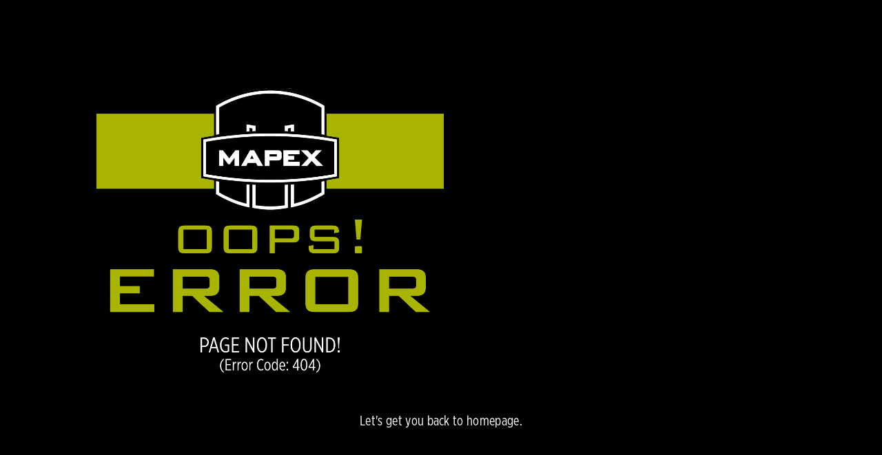

--- FILE ---
content_type: text/html; charset=utf-8
request_url: https://mapexdrums.com/us/news/jupiter-mapex-and-majestic-expand-partnership-with/href
body_size: 779
content:


    <!DOCTYPE html>
    <html lang="en">
    <head>
        <meta charset="utf-8" />
        <meta http-equiv="content-language" content="en" />
        <meta name="viewport" content="width=device-width, initial-scale=1.0, user-scalable=no, minimum-scale=1.0, maximum-scale=1.0" />
        <title>mapex</title>
        <link href="/files/atts/0P303137382917484575/layout/css/style.css" rel="stylesheet" type="text/css" />
    </head>

    <body>
        <div id="Wrap" class="page_404">
            <main id="Center">
                        <div class="imgBox"><img src="/files/Error/0M305411769551950743/Mapex_404_page.png" /></div>
                        <div class="desc">Let's get you back to <a href="https://mapexdrums.com/" title="homepage.">homepage.</a></div>
                




            </main>
        </div>
    </body>
</html>



--- FILE ---
content_type: text/css
request_url: https://mapexdrums.com/files/atts/0P303137382917484575/layout/css/style.css
body_size: 55459
content:
@charset "utf-8";
@import "fonts.css";

/* CSS Reset */
html, body, div, span, applet, object, iframe, form,
h1, h2, h3, h4, h5, h6, p, blockquote, pre, a, 
em, img, q, strong, sub, sup, figure,
dl, dt, dd, ol, ul, li { margin:0; padding:0; }
img { border:none; vertical-align:top; }
ul, ol { list-style: none; }
body { line-height:1; -webkit-text-size-adjust:none; }
table { border-collapse:collapse; }
p { line-height: 1.625em; padding:3px 0; }

select { padding:0; }
select, input { vertical-align:middle; }
input[type="button"], input[type="submit"], input[type="reset"] { padding:1px 4px; *padding:0 4px; *overflow:visible; }
input[type="text"], textarea { padding:2px; }
input[type="checkbox"], input[type="radio"] { margin:0 3px; padding:0; }
input[type="button"], input[type="submit"], input[type="reset"], select { cursor:pointer; *cursor:hand; }
input[type="text"]:disabled { background:#eee; }
input[type="button"], input[type="submit"], input[type="reset"], button {
	background-color:transparent; border:none; margin:0px; border-radius:0px;
	background: linear-gradient(to right, rgba(255,255,255,0) 0%,rgba(255,255,255,0) 100%);
	filter: progid:DXImageTransform.Microsoft.gradient( startColorstr='#00ffffff', endColorstr='#00ffffff',GradientType=1 );
}
select { border-radius:0px; }

:root {
	--main_color: #A8B400; 
	--bg_color: #0c0103; 
}

/*字型設定*/
body, input, textarea, select, button { font-family: 'Gotham Condensed', 'sans-serif'; font-weight:300; letter-spacing: .02em; }

/* 基本設定 */
#Wrap { position: relative; background:#0c0103; color: #fff; }
a { color:var(--main_color); text-decoration: none; }
a:hover { color: #fff; }
.inner { max-width:1280px; margin:0 auto; padding-left: 30px; padding-right: 30px; }
ul.ul_list_style { padding-left: 2em; list-style-type: disc; }
html.fixed { overflow:hidden; height:100%; width:100%; position:relative; }
body.fixed { overflow:hidden; }
.wow { visibility: hidden; }
/* @media (prefers-reduced-motion: no-preference) {
	:root {
	  scroll-behavior: smooth;
	}
} */

/* 捲軸設定 */
::-webkit-scrollbar { background: #999; width: 12px; height: 12px; }
ul::-webkit-scrollbar, div::-webkit-scrollbar { border-radius: 10px; }
::-webkit-scrollbar-thumb { background: #76777a; border-radius: 6px; }
::-webkit-scrollbar-thumb:hover { background: var(--main_color); }

/* 共用按鈕樣式 */
.common_btn { text-align: center; }
.common_btn a { display: inline-block; color: #fff; font-family: 'Gotham XNarrow'; font-weight: 500; text-decoration: none; border: 2px solid #8c734b; -webkit-transition: all 0.3s ease; -moz-transition: all 0.3s ease; transition: all 0.3s ease; }
.common_btn a:hover { background: #8c734b; }

/* 404_page */
#Wrap.page_404 { background: #000; height: 70vh; padding: 15vh 0; }
#Wrap.page_404 #Center { display: flex; flex-direction: column; align-items: center; justify-content: center; height: 100%; }
#Wrap.page_404 .imgBox { max-height: 100%; }
#Wrap.page_404 .imgBox img { max-width: 100%; max-height: 100%; }
#Wrap.page_404 .desc { font-size: 1.25em; font-family: 'Gotham XNarrow'; font-weight: 400; }
#Wrap.page_404 .desc a { color: #fff; }
#Wrap.page_404 .desc a:hover { color: var(--main_color); }

/*----------------------------------------------------------------------*/
/* Header */
#Header { height: 60px; width: 100%; position: fixed; top: 0; left: 0; z-index: 9991; }
#Wrap { padding-top: 60px; }

/* logo */
#Header { background-color: var(--bg_color); display: flex; align-items: center; justify-content: space-between; padding-top: 12px; padding-bottom: 12px; box-sizing: border-box; }
#Header .logo { z-index:101; }
#Header .logo img { max-width: 100%; max-height: 100%; }
#Header .logo a { display: block; -webkit-transition: all 0.3s ease; -moz-transition: all 0.3s ease; transition: all 0.3s ease; }

/* menu_switch */
.menu_switch { z-index:101; font-size: 1rem; overflow: hidden; display:table; width:40px; height: 40px; cursor: pointer; }
.menu_switch .hamburger { display:table-cell; vertical-align: middle; text-align: center; }
.menu_switch span.line { display:block; width:30px; height: 2px; margin:7px auto; background: #fff; }
.menu_switch .hamburger::before, .menu_switch .hamburger::after { content: ''; display:block; width:30px; height: 2px; margin: auto; background: #fff; }
.menu_switch:hover .hamburger span.line { margin:10px auto; background-color: var(--main_color); }
.menu_switch:hover .hamburger::before, .menu_switch:hover .hamburger::after { background-color: var(--main_color); }
.menu_switch:hover { color: var(--main_color); }
.menu_switch, .menu_switch span.line, .menu_switch .hamburger::before, .menu_switch .hamburger::after { -webkit-transition: all 0.3s ease; -moz-transition: all 0.3s ease; transition: all 0.3s ease; }

/* header_search */
.header_search { margin-right: 25px; position: relative; }
.search_switch { width: 24px; height: 24px;	background: url(../images/icon_search.svg) no-repeat; position: absolute; left: 10px; top: 8px; z-index: 99; font-size: 0; }
.search_box { color: #fff; border: 1px solid transparent; border-radius: 30px; position: relative; width: 0; box-sizing: border-box; padding-left: 45px; transition: .3s; }
.search_box.show { width: 420px; padding-right: 60px; border-color: #fff; }
.search_box input[type="text"] { background-color: transparent; font-size: 1em; border: none; outline: none; color: #fff; padding: 0; line-height: 1.5rem; width: 100%; }
.search_box input[type="text"]::placeholder { color: #ddd; }
.search_box .btn { position: absolute; right: 0; top: 0; font-size: 1em; font-weight: 400; background-color: var(--main_color); color: #fff; display: none; text-align: center; width: 60px; height: 38px; line-height: 38px; border-radius: 20px; cursor: pointer; -webkit-transition: all 0.3s ease; -moz-transition: all 0.3s ease; transition: all 0.3s ease; }
.search_box.show .btn { display: block; }

/* Menu */
.header_popup_box {
	opacity:0; visibility:hidden; -webkit-transition:opacity 0.3s, visibility 0.3s; transition:opacity 0.3s, visibility 0.3s; position:fixed; top:0; left:0; width: 100%; height: 100vh;
}
.header_popup_box.show { opacity:1; visibility:visible; z-index:9991; }
.header_popup_box a:hover { -webkit-transition: all 0.3s ease; -moz-transition: all 0.3s ease; transition: all 0.3s ease; }
.header_popup_box .overlay { background-color: rgba(0,0,0,.7); position:fixed; left: 0; top: 0; z-index: 0; width: 100vw; height: 100%; }
.header_popup_box .popup_body { position: relative; z-index: 5; box-sizing: border-box; background-color:#212121; color: var(--main_color); text-align: left; line-height:1.5em;  padding:80px 20px 20px; }
.header_popup_box .popup_body a { text-decoration: none; }
.header_popup_box .close { position: absolute; z-index: 5; }
.header_popup_box .close a { position: absolute; display:block; text-decoration:none; font-size: 0; width: 40px; height: 40px; z-index: 9990; -webkit-transition: all 0.3s ease; -moz-transition: all 0.3s ease; transition: all 0.3s ease; }
.header_popup_box .close a:before, .header_popup_box .close a:after { display:block; content:''; position:absolute; top:0; left:50%; width:2px; height:100%; background-color:var(--main_color); -webkit-transition: all 0.3s ease; -moz-transition: all 0.3s ease; transition: all 0.3s ease; }
.header_popup_box .close a:hover:before, .header_popup_box .close a:hover:after { background-color:#fff; }
.header_popup_box .close a:before { -webkit-transform: rotate(-45deg); -moz-transform: rotate(-45deg); transform: rotate(-45deg); }
.header_popup_box .close a:after { -webkit-transform: rotate(45deg); -moz-transform: rotate(45deg); transform: rotate(45deg); }
#Menu { margin-bottom: 30px; text-transform:uppercase; }
#Menu a { display: block; color: var(--main_color); }
#Menu a:hover { color: #fff; }
#Menu li { line-height: 150%; position: relative; }
#Menu > ul > li { padding: 8px 0; margin-right: 10px; }
#Menu > ul > li > a { font-size: 1.5em; font-weight: 700; line-height: 100%; }
#Menu > ul > li > span { font-size: 1.5em; font-weight: 700; line-height: 100%; }
#Menu > ul > li > ul { padding: 12px 0 8px; margin-right: 30px; }
#Menu > ul > li > ul > li { padding: 5px 0 5px 1.25em; -webkit-transition: all 0.3s ease; -moz-transition: all 0.3s ease; transition: all 0.3s ease; }
#Menu > ul > li > ul > li > a, #Menu > ul > li > ul > li > span { font-size: 1.5em; font-weight: 600; }
#Menu > ul > li > ul > li > ul { padding: 10px 0; }
#Menu > ul > li > ul > li > ul > li { padding: 5px 0 5px 1.25em; }
#Menu ul li ul li ul li a { font-size: 1.25em; font-weight: 400; }

#Menu > ul > li > a.arrow:after {
	content:''; position:absolute; top:4px; right:3px; width:12px; height:12px; border-top:3px solid var(--main_color); border-left:3px solid var(--main_color);
    -webkit-transform: rotate(-135deg); -moz-transform: rotate(-135deg); transform: rotate(-135deg);
	}
#Menu > ul > li > a.arrow:hover:after { border-top:3px solid #fff; border-left:3px solid #fff; }
#Menu > ul > li > a.arrow.slideDown:after { top:14px; -webkit-transform: rotate(45deg); -moz-transform: rotate(45deg); transform: rotate(45deg); }

#MenuScrollBar { width:100%; height: calc(100vh - 160px); overflow-x: auto; box-sizing:border-box; }
#MenuScrollBar::-webkit-scrollbar { -webkit-appearance:none; width:8px; height:8px; }
#MenuScrollBar::-webkit-scrollbar-thumb { border-radius:8px; background-color:#999; }
#MenuScrollBar::-webkit-scrollbar-thumb:hover { background-color:var(--main_color); }
#MenuScrollBar::-webkit-scrollbar-track { border-radius:8px; background-color:#f5f5f5; }

#MenuScrollBar .follow_box .title { padding-bottom: 10px; font-size: 1.25em; font-weight: 300; }
#MenuScrollBar .follow_box dl { padding: 5px 0; }
#MenuScrollBar .follow_box dl + dl { border-top: 1px solid var(--main_color); }
#MenuScrollBar .follow_box dl dt { width: 3em; }

.header_popup_box .lang { margin: 40px 0 20px; }
.header_popup_box .lang .title { border-bottom: 1px solid var(--main_color); padding-bottom: 10px; margin-bottom:5px; font-size: 1.25em; font-weight: 300; }
.header_popup_box .lang .current, .header_popup_box .lang .change { padding: 10px 0; font-size: 1.25em; font-weight: 300; }
.header_popup_box .lang .change a::after { content: '>'; margin-left: .25em; }
.header_popup_box .lang .current:before { content:""; margin-right:5px; background: url(../images/icon_global.svg) no-repeat; width: 27px; height: 27px; display: inline-block; vertical-align: text-top; }

/*----------------------------------------------------------------------*/
/* popup box */
.popup_box { 
	display:none; position:fixed; top:0; left:0; width:100%; height:100vh; background-color:rgba(0,0,0,0.75); box-sizing:border-box; z-index:10006; 
	}
	.popup_box.show { display:block; }
.popup_box .box_wrap { 
	background-color:#fff; position:relative; box-sizing:border-box; 
	-webkit-box-shadow: 0 0 10px rgba(0,0,0,0.2);
	-moz-box-shadow: 0 0 10px rgba(0,0,0,0.2);
	box-shadow: 0 0 10px rgba(0,0,0,0.2);
	}
.popup_box .box_wrap > div { overflow-y:auto; overflow-x:hidden; height:100%; box-sizing:border-box; position:relative; }
	/*添加卷軸*/
	.popup_box .box_wrap > div::-webkit-scrollbar { -webkit-appearance:none; width:12px; height:12px; }
	.popup_box .box_wrap > div::-webkit-scrollbar-thumb { border-radius:6px; border:3px solid #fff; background-color:#989898; }
	.popup_box .box_wrap > div::-webkit-scrollbar-thumb:hover { background-color:var(--main_color); }

.popup_box .close { 
	position:absolute; top:0; right:0; width:32px; height:32px; text-indent:-10000px; cursor:pointer; z-index:10000;
	}
.popup_box .close::before, .popup_box .close::after { 
	display:block; content:''; position:absolute; top:50%; left:50%; width:2px; height:16px; margin:-8px 0 0 -1px; background-color:#000; 
	}
.popup_box .close::before {
    -webkit-transform: rotate(-45deg);
    -moz-transform: rotate(-45deg);
    transform: rotate(-45deg);
	}
.popup_box .close::after {
    -webkit-transform: rotate(45deg);
    -moz-transform: rotate(45deg);
    transform: rotate(45deg);
	}
.popup_box .close:hover::before, .popup_box .close:hover::after { background-color:var(--main_color); }

/*----------------------------------------------------------------------*/
/* select_location popup box */
.select_location .box_wrap { position:absolute; top:50%; left:50%; box-sizing:border-box; }
.select_location .btn_global { 
	display:block; background-color:#333333; text-align:center; color:#fff; font-size:24px; font-weight:500; line-height:50px; text-decoration:none; 
	-webkit-border-radius: 4px;
	-moz-border-radius: 4px;
	border-radius: 4px;
	-webkit-transition: all 0.3s ease;
	-moz-transition: all 0.3s ease;
	transition: all 0.3s ease;
	}
	.select_location .btn_global:hover, .select_location .btn_global:focus { background-color:var(--main_color); color: #0c0103; }
.select_location .divide { position:relative; margin:25px 0 10px; text-align:center; line-height:30px; }
.select_location .divide span { display:inline-block; background-color:#fff; padding:0 20px; position:relative; z-index:1; color:#686868; }
.select_location .divide::after { content:''; position:absolute; top:15px; right:0; border-top:1px solid #d8d8d8; width:100%; }
.select_location .form .title { text-align:center; font-size:32px; font-weight:500; color: #333; }
.select_location .form select { 
	background-color:#333333; border:0; width:100%; max-width:100%; height:50px; padding-left:5px; margin-top:10px; box-sizing:border-box; 
	font-family:'Gotham XNarrow', sans-serif; color:#fff; font-size:18px;
	-webkit-border-radius:4px;
	-moz-border-radius:4px; 
	border-radius:4px; 
	}
.select_location .form .submit { 
	display:block; margin-top:10px; background-color:#333333; width:100%; 
	text-align:center; color:#fff; font-size:24px; font-weight:500; line-height:50px; text-decoration:none; 
	-webkit-border-radius: 4px;
	-moz-border-radius: 4px;
	border-radius: 4px;
	-webkit-transition: all 0.3s ease;
	-moz-transition: all 0.3s ease;
	transition: all 0.3s ease;
	}
	.select_location .form .submit:hover, .select_location .form .submit:focus { background-color:var(--main_color); color: #0c0103; }
.select_location .note { margin-top:20px; font-size:.9375em; color:#555; line-height:125%; }

@media screen and (max-width: 639px) {
	@media screen and (orientation: portrait) {
		@media screen and (max-height: 539px) {
		.select_location .box_wrap { width:96vw; height:96vh; margin:-48vh 0 0 -48vw; padding:30px 0; }
		.select_location .box_wrap > div { padding:0 10px }
		}
		@media screen and (min-height: 540px) {
		.select_location .box_wrap { width:96vw; height:500px; margin:-250px 0 0 -48vw; padding:30px 0; }
		.select_location .box_wrap > div { padding:0 10px }
		}
	}
	@media screen and (orientation: landscape) {
		.select_location .box_wrap { width:96vw; height:96vh; margin:-48vh 0 0 -48vw; padding:10px 0; }
		.select_location .box_wrap > div { padding:0 30px }
	}
}
@media screen and (min-width: 640px) and (max-width: 1023px) {
	@media screen and (orientation: portrait) {
		.select_location .box_wrap { width:500px; height:320px; margin:-160px 0 0 -250px; padding:20px 0; }
		.select_location .box_wrap > div { padding:0 30px }
	}
	@media screen and (orientation: landscape) {
		.select_location .box_wrap { width:500px; height:96vh; margin:-48vh 0 0 -250px; padding:20px 0; }
		.select_location .box_wrap > div { padding:0 30px }
	}
}
@media screen and (min-width: 1024px) {
	.select_location .box_wrap { width:500px; height:320px; margin:-160px 0 0 -250px; padding:30px 0; }
	.select_location .box_wrap > div { padding:0 40px }
}

/*----------------------------------------------------------------------*/
/* bxSlider_list共通設定 */
.bxSlider_list img { max-width: 100%; }
.bx-wrapper { position: relative; padding: 0; *zoom: 1; -ms-touch-action: pan-y; touch-action: pan-y; }
.bx-wrapper img { max-width: 100%; display: block; }
.bxslider { margin: 0; padding: 0; -webkit-perspective: 1000; }
ul.bxslider { list-style: none; }
.bx-viewport { -webkit-transform: translatez(0); }
/* bx-THEME */
.bx-wrapper .bx-pager, .bx-wrapper .bx-controls-auto { position: absolute; bottom: 20px; width: 100%; }
/* bx-LOADER */
.bx-wrapper .bx-loading { min-height: 50px; background: url('../images/loader.gif') center center no-repeat #ffffff; height: 100%; width: 100%; position: absolute; top: 0; left: 0; z-index: 200; }
/* bx-PAGER */
.bx-wrapper .bx-pager { text-align: center; font-size: .85em; font-family: Arial; font-weight: bold; color: #666; }
.bx-wrapper .bx-pager.bx-default-pager a { background: #fff; text-indent: -9999px; display: block; width: 12px; height: 12px; margin: 0 5px; outline: 0; -moz-border-radius: 50%; -webkit-border-radius: 50%; border-radius: 50%; -webkit-transition: all 0.3s ease; -moz-transition: all 0.3s ease; transition: all 0.3s ease; }
.bx-wrapper .bx-pager.bx-default-pager a:hover,
.bx-wrapper .bx-pager.bx-default-pager a.active,
.bx-wrapper .bx-pager.bx-default-pager a:focus {
  background: #A8B400;
}
.bx-wrapper .bx-pager-item,
.bx-wrapper .bx-controls-auto .bx-controls-auto-item {
  display: inline-block; vertical-align: bottom; *zoom: 1; *display: inline;
}
.bx-wrapper .bx-pager-item { font-size: 0; line-height: 0; }
/* bx-DIRECTION CONTROLS (NEXT / PREV) */
.bx-wrapper .bx-prev { left: 10px; opacity: .75; }
.bx-wrapper .bx-prev:hover, .bx-wrapper .bx-prev:focus { opacity: 1; }
.bx-wrapper .bx-next { right: 10px; opacity: .75; }
.bx-wrapper .bx-next:hover, .bx-wrapper .bx-next:focus { opacity: 1; }
.bx-wrapper .bx-controls-direction a {
    position: absolute; top: 50%; margin-top: -16px; outline: 0; width: 32px; height: 32px; text-indent: -9999px; z-index: 3333;
    -webkit-transition: all 0.3s ease; -moz-transition: all 0.3s ease; transition: all 0.3s ease;
}
.bx-wrapper .bx-controls-direction a.disabled { display: none; }

.bx-wrapper .bx-prev:after, .bx-wrapper .bx-next:after { content:''; position:absolute; top:50%; margin-top:-10px; width:18px; height:18px; border-top:2px solid #A8B400; border-left:2px solid #A8B400; }
.bx-wrapper .bx-prev:after { left:12px; -webkit-transform: rotate(-45deg); -moz-transform: rotate(-45deg); transform: rotate(-45deg); }
.bx-wrapper .bx-next:after { right:12px; -webkit-transform: rotate(135deg); -moz-transform: rotate(135deg); transform: rotate(135deg); }

/*----------------------------------------------------------------------*/
/* Footer */
#Footer { text-align: center; }
#Footer .inner { max-width: 845px; }
.ft_logo { max-width: 121px; margin: 30px auto 0; }
.ft_logo a { filter: invert(100%) sepia(100%) saturate(1%) hue-rotate(218deg) brightness(102%) contrast(102%); }

#Footer.white_bg { background: #fff; }
#Footer.white_bg .follow_box { color: var(--bg_color); }
#Footer.white_bg .follow_box .cont { border-color: var(--bg_color); }
#Footer.white_bg .social_list a:before { filter: invert(2%) sepia(21%) saturate(2920%) hue-rotate(304deg) brightness(93%) contrast(102%); }
#Footer.white_bg .ft_logo a { filter: none; }

/* 社群 */
.social_list a { display: flex; justify-content: center; align-items: center; text-decoration: none; font-size: 0; height: 26px; width: 26px; }
.social_list a:before {
	content: ''; height: 26px; width: 26px; display: block; background-repeat: no-repeat; background-position: center;
	filter: invert(80%) sepia(13%) saturate(2004%) hue-rotate(17deg) brightness(87%) contrast(87%); 
	-webkit-transition: all 0.3s ease; -moz-transition: all 0.3s ease; transition: all 0.3s ease;
}
.social_list a.fb:before { background-image: url(../images/icon_social_fb.svg); }
.social_list a.yt:before { background-image: url(../images/icon_social_yt.svg); }
.social_list a.twitter:before { background-image: url(../images/icon_social_twitter.svg); }
.social_list a.ig:before { background-image: url(../images/icon_social_ig.svg); }
.social_list a.douyin:before { background-image: url(../images/icon_social_douyin.svg); }
.social_list a.twitch:before { background-image: url(../images/icon_social_twitch.svg); }
.social_list a.threads:before { background-image: url(../images/icon_social_threads.svg); }
.social_list a:hover:before { opacity: .7; }

#Footer .follow_box { display: inline-block; }
.follow_box { color: var(--main_color); }
.follow_box .cont { border-top: 1px solid var(--main_color); border-bottom: 1px solid var(--main_color); }
.follow_box .title { font-size: 1.5em; font-weight:400; padding-bottom: 5px; }
.follow_box dl { display: flex; flex-wrap: wrap; align-items: center; }
.follow_box dl dt { font-size: 1.125em; font-weight: 500; }
.follow_box dl dd { margin: 8px 12px; }

#Footer .follow_box .cont { display: flex; flex-wrap: wrap; align-items: center; justify-content: center; padding: 5px 0; }
#Footer .follow_box dl dt { padding: 0 12px; }

#Footer .toolBox ul { display: flex; flex-wrap: wrap; justify-content: center; padding-top: 20px; }
#Footer .toolBox li { padding: 0 1em; margin: 5px 0; }
#Footer .toolBox li:not(:first-child) { border-left: 1px solid var(--main_color); }
#Footer .toolBox a { font-size: 1.125em; font-weight: 500; color: var(--main_color); -webkit-transition: all 0.3s ease; -moz-transition: all 0.3s ease; transition: all 0.3s ease; }
#Footer .toolBox a:hover { opacity: .7; }

/*----------------------------------------------------------------------*/
/* 表單 */
.FormTable { width: 100%; display: flex; flex-wrap: wrap; }
.FormTable, .terms_agree, .foreword { font-size: 1.25em; }
.FormTable > .item { width: 100%; box-sizing: border-box; margin-bottom: 5px; padding-top: 5px; padding-bottom: 5px; }
.FormTable > .item.half { width: calc(50% - 15px); margin-right: 30px; }
.FormTable > .item.half + .half { margin-right: 0; }
.FormTable input[type="text"], .FormTable input[type="tel"], .FormElmt input[type="email"], .FormTable select, .FormTable textarea { width: 100%; vertical-align: top; }
.FormTable.FormElmt input[type="text"] { margin-bottom: 0; }
.required { color: var(--main_color); }
.FormTable .required { color: var(--main_color); }
.FormTable .label { font-weight: 500; padding: .325em 0; }
.FormTable .label .required { margin-left: 0.25em; }
.ContactUsForm { margin-top: 10px; }
.ContactUsForm .FormTable textarea { height: 135px; }

.FormTable input.w230 { width: 230px; max-width: 100%; }
.FormTable input.w600 { width: 600px; max-width: 100%; }
.FormTable .w600 { width: 600px; max-width: 100%; }

input[type="range"]{ -webkit-appearance: none; overflow:hidden; width:300px; height:30px; outline : none; background:#212121; border-radius: 6px; border: 2px solid #bfbfbf; }
input[type="range"]::-webkit-slider-thumb { -webkit-appearance: none; position: relative; width:30px; height:30px; background:#4b575e; border: 1px solid #898989; border-radius:5px; transition:.2s; }
input[type="range"]::-webkit-slider-thumb:before,
input[type="range"]::-webkit-slider-thumb:after {
  position: absolute; top: 3px; width: 2000px; height: 4px; content:""; pointer-events: none; transition:.2s;
}
input[type="range"]::-webkit-slider-thumb:before { left: -1997px; background: #4b575e; }
input[type="range"]::-webkit-slider-thumb:after { left: 10px; background: #212121; }

.input_group.range .item { display: flex; align-items: center; font-weight: 500; padding-top: .75em; padding-bottom: .75em; }
.input_group.range .cont { display: flex; align-items: center; }
.input_group.range .title { width: 5em; font-size: 1.5rem; }
.input_group.range .range_value { margin-left: .5em; font-size: 1.5rem; }
.input_group.range .range_total { font-size: 1.75rem; }

/* 前言 */
.foreword { font-weight: 500; }
.foreword .required { margin-right: 0.25em; }

/* 同意條款 */
.terms_agree { background: #212121; padding: 20px 1em; text-align: center; font-weight: 500; margin: 20px 0; line-height: 1.5em; }
.terms_agree input[type="checkbox"] { margin: 0 0.75em 0 0; }
.terms_agree a { color: #fff; text-decoration: underline; }
.terms_agree a:hover { text-decoration: none; }

/* 備註 */
.note { font-size: 1.125rem; }

/* 表單元件 */
.FormElmt input[type="text"], .FormElmt input[type="password"], .FormElmt input[type="file"], 
.FormElmt input[type="number"], .FormElmt input[type="date"], .FormElmt input[type="month"],
.FormElmt input[type="week"], .FormElmt input[type="time"], .FormElmt input[type="datetime-local"],
.FormElmt input[type="email"], .FormElmt input[type="search"], .FormElmt input[type="tel"],
.FormElmt input[type="url"], .FormElmt button { line-height:40px; height:40px; }

.FormElmt input[type="text"], .FormElmt input[type="password"], .FormElmt input[type="file"], 
.FormElmt input[type="number"], .FormElmt input[type="date"], .FormElmt input[type="month"],
.FormElmt input[type="week"], .FormElmt input[type="time"], .FormElmt input[type="datetime-local"],
.FormElmt input[type="email"], .FormElmt input[type="search"], .FormElmt input[type="tel"],
.FormElmt input[type="url"],
.FormElmt select, .FormElmt textarea, .FormElmt button { vertical-align:top; }

.FormElmt input[type="text"], .FormElmt input[type="password"], 
.FormElmt input[type="number"], .FormElmt input[type="date"], .FormElmt input[type="month"],
.FormElmt input[type="week"], .FormElmt input[type="time"], .FormElmt input[type="datetime-local"],
.FormElmt input[type="email"], .FormElmt input[type="search"], .FormElmt input[type="tel"],
.FormElmt input[type="url"], 
.FormElmt textarea, .FormElmt select, .FormElmt button {
	border: none; font-size:1em; box-sizing:border-box; background-color:#202020; color:#fff; outline: 1px solid transparent;
}
	
.FormElmt input[type="text"], .FormElmt input[type="password"], .FormElmt input[type="file"], 
.FormElmt input[type="number"], .FormElmt input[type="date"], .FormElmt input[type="month"],
.FormElmt input[type="week"], .FormElmt input[type="time"], .FormElmt input[type="datetime-local"],
.FormElmt input[type="email"], .FormElmt input[type="search"], .FormElmt input[type="tel"],
.FormElmt input[type="url"] { 
	padding:0 .25em; 
	}
.FormElmt textarea { padding:5px 10px; }
.FormElmt select {
	line-height:26px; padding:5px .25em; height:40px; color:#fff; max-width:100%;
}	
.FormElmt button { cursor: pointer; }

.FormElmt input[type="text"]:focus, .FormElmt input[type="password"]:focus, .FormElmt input[type="file"]:focus, 
.FormElmt input[type="number"]:focus, .FormElmt input[type="date"]:focus, .FormElmt input[type="month"]:focus,
.FormElmt input[type="week"]:focus, .FormElmt input[type="time"]:focus, .FormElmt input[type="datetime-local"]:focus,
.FormElmt input[type="email"]:focus, .FormElmt input[type="search"]:focus, .FormElmt input[type="tel"]:focus,
.FormElmt input[type="url"]:focus,
.FormElmt textarea:focus, .FormElmt select:focus {
	outline: 1px solid #A8B400;
	-webkit-transition: outline ease-in .2s;
	-moz-transition: outline ease-in .2s;
	transition: outline ease-in .2s;
	}

/* 驗證碼 */
.randomcode { display: flex; flex-wrap: wrap; }
.randomcode .input { width: 140px; margin-right: 15px; margin-bottom: 5px; }
.randomcode .img { margin: 5px 15px 5px 0; max-height: 30px; }
.randomcode .img img { max-width: 100%; max-height: 100%; }
.randomcode .btn { margin-top: 5px; margin-bottom: 5px; font-size: 1.25rem; }
.randomcode .btn * { color: #fff; font-size: 1em; background-color: #212121; padding: 3px .5em; -webkit-transition: all 0.3s ease; -moz-transition: all 0.3s ease; transition: all 0.3s ease; }
.randomcode .btn *:hover { background-color: var(--main_color); color: var(--bg_color); }

/* 客製元件 */
.custom-select { position: relative; }
.custom-select select { display: none; }
.select-selected {
	border-radius: 10px; box-sizing: border-box;
	background: linear-gradient(#202020 48%, #141414 52%);
	box-shadow: 0 2px 2px rgb(12,1,3),
				0 -3px 10px 10px rgb(12,1,3), 
				0 3px 6px 3px rgba(255,255,255,.5),
				0 2px 2px 2px rgba(255,255,255,.5),
				0 0 3px 3px rgba(0,0,0,0.6) inset,
				0 -2px 4px 1px rgba(255,255,255,0.35) inset;
}
.select-selected:after {
	position: absolute; content: ""; top: 50%; margin-top: -7px; right: 10px; width: 0; height: 0;
	border-style: solid; border-width: 16px 10px 0 10px;
	border-color: #fff transparent transparent transparent;
}
.select-selected.select-arrow-active:after {
	border-width: 0 10px 16px 10px; border-color: transparent transparent #fff transparent; margin-top: -10px;
}
.select-items div, .select-selected { 
	color: #ffffff; padding: 8px 16px; border: 1px solid transparent; border-color: transparent transparent rgba(0, 0, 0, 0.1) transparent; cursor: pointer;
}
.select-items { 
	position: absolute; background-color: #202020; top: 100%; left: 0; right: 0; z-index: 99;
	overflow-y: auto; max-height: 60vh;
}
.select-hide { display: none; }
.select-items div:hover, .same-as-selected { 
	background-color: #151616; color: var(--main_color);
}

.upload_list .item { padding-bottom: 7px; margin-bottom: 7px; border-bottom: 1px solid #4b575e; }
.custom-file { position: relative; display: flex; flex-wrap: wrap; align-items: center; }
.custom-file-input { position: absolute; top: 0; left: 0; opacity: 0; width: 100px; height: 40px; box-sizing: border-box; pointer-events: none; }
.custom-file-label { width: 100px; height: 40px; border-radius: 5px; background-color: var(--main_color); font-size: 0; cursor: pointer; display: flex; justify-content: center; align-items: center; margin-right: 15px; -webkit-transition: opacity 0.3s ease; -moz-transition: opacity 0.3s ease; transition: opacity 0.3s ease; }
.custom-file-label::before { content: ''; background: url(../images/icon_upload.png) no-repeat; width: 33px; height: 22px; display: inline-block; background-size: contain; }
.custom-file-label:hover { opacity: .7; }

@media screen and (max-width: 639px) {
	.FormTable > .item.half { width: calc(50% - 10px); margin-right: 20px; }

	.ArtistForm .FormTable > .item { flex-direction: column; }
	.ArtistForm .FormTable > .item > .label { width: auto; text-align: left; padding-right: 0; }

	.input_group.range .item { flex-direction: column; align-items: flex-start; padding-top: 5px; padding-bottom: 5px; }
	.input_group.range .title { width: auto; padding-bottom: 0.25em; font-size: 1.25rem; }
	.input_group.range .range_value { font-size: 1.5rem; }
	.input_group.range .range_total { font-size: 1.5rem; }
	input[type="range"] { width: 230px; }
}
@media screen and (min-width: 640px) and (max-width: 1023px) {
	.birth select { width: 128px; }
}
@media screen and (min-width: 1024px) {
	.randomcode { align-items: center; }
	.randomcode .input { margin-bottom: 0; }
	.ContactUsForm .two_col { display: flex; align-items: flex-start; justify-content: space-between; }
	.ContactUsForm .two_col > div { width: 50%; flex: 1; }
	.ContactUsForm .two_col > div:first-child { margin-right: 40px; }

	.ContactUsForm.FormElmt input[type="text"],
	.ContactUsForm.FormElmt input[type="email"],
	.ContactUsForm.FormElmt select { height: 46px; }
	.ContactUsForm .FormTable textarea { height: 147px; }

	.ArtistForm .FormTable { line-height: 1.25em; }
	.ArtistForm.FormElmt input[type="text"],
	.ArtistForm.FormElmt input[type="email"],
	.ArtistForm.FormElmt select { height: 46px; }
	.ArtistForm .FormTable textarea { height: 150px; }
	.ArtistForm .two_col { display: flex; align-items: flex-start; justify-content: space-between; }
	.ArtistForm .two_col > div { width: calc(50% - 40px); }

	.custom-file-input, .custom-file-label { height: 46px; width: 150px; }
	.custom-file-label::before { height: 27px; width: 41px; }
}

/*----------------------------------------------------------------------*/
.input_group .item { margin: 10px 0; }
.ArtistForm.FormElmt .control input[type="text"] { height: 30px; }

/* 客製checkbox/radio */
.control { cursor: pointer; position: relative; padding-left: 1.25em; }
.control_indicator { position: absolute; top: 4px; left: 2px; height: 14px; width: 14px; border: 1px solid #fff; border-radius: 2px; }
.control.with_inputText .control_indicator { top: 8px; }
.control:hover input ~ .control_indicator { border: 1px solid #999; }
.control input:disabled ~ .control_indicator { background: #fff; border: 1px solid #ccc; opacity: 0.5; pointer-events: none; }
.control_indicator:after { content: ''; position: absolute; display: none; }
.control input:checked ~ .control_indicator:after { display: block; }

/* checkbox */
.control.control_checkbox input[type="checkbox"] { position: absolute; z-index: -1; opacity: 0; width: 0; height: 0; }
.control_checkbox input[type="checkbox"]:checked ~ .control_indicator {
    background: var(--main_color); border: 1px solid var(--main_color);
}
.control_checkbox:hover input:not([disabled]):checked ~ .control_indicator,
.control_checkbox input:checked:focus ~ .control_indicator {
    background: var(--main_color);
}
.control_checkbox .control_indicator:after {
    left: 4px; top: 2px; width: 3px; height: 7px; border: solid var(--bg_color); border-width: 0 3px 3px 0; transform: rotate(45deg);
}
.control_checkbox input:disabled ~ .control_indicator:after {
    border-color: #fff;
}

/* radio */
.control.control_radio input[type="radio"] { position: absolute; z-index: -1; opacity: 0; width: 0; height: 0; }
.control_radio .control_indicator { border-radius: 50%; }
.control_radio input:checked ~ .control_indicator {
    border: 1px solid var(--main_color);
}
.control_radio .control_indicator:after {
    left: 2px; top: 2px; height: 10px; width: 10px; border-radius: 50%; background: var(--main_color);
}
.control_radio input:disabled ~ .control_indicator:after {
    background: var(--main_color);
}

/*----------------------------------------------------------------------*/
/* 通用按鈕 */
.btnBox { display: flex; justify-content: center; align-items: center; font-size: 1.5em; margin: 40px 0; }
.btnBox > div { margin: 10px; }
.btnBox input[type="submit"], .btnBox button, .btnBox a {
	background-color: #212121; color: #fff; font-size: 1em; font-weight: 400; padding: 5px 1em; border-radius: 5px;
	-webkit-transition: all 0.3s ease; -moz-transition: all 0.3s ease; transition: all 0.3s ease;
}
.btnBox input[type="submit"]:hover, .btnBox button:hover, .btnBox a:hover { background-color: var(--main_color); color: var(--bg_color); }

@media screen and (min-width: 640px) and (max-width: 1023px) {
	.btnBox { font-size: 2em; }
}
@media screen and (min-width: 1024px) {
	.btnBox { font-size: 2.5em; }
}

/*----------------------------------------------------------------------*/
/* Btn Top */
.BtnTop { 
	text-align:center; z-index:555; position:fixed; bottom:65px; right:10px;
	width:50px; height:50px; display:none; 
	}
#Wrap.MenuFix .BtnTop { display:block; }
.BtnTop a { display:block; width:50px; height:50px; background-color: rgba(177,183,32,.5); text-indent:-10000px; position:relative; z-index:9989; }
.BtnTop a::after {
	content:''; position:absolute; top:22px; left:17px; width:14px; height:14px; border-top:2px solid #fff; border-left:2px solid #fff;
    -webkit-transform: rotate(45deg); -moz-transform: rotate(45deg); transform: rotate(45deg);
	}
.BtnTop a:hover { background-color:var(--main_color); }
.BtnTop a:hover::after { border-color: #0c0103; }
.BtnTop a, .BtnTop a::after { -webkit-transition: all 0.3s ease; -moz-transition: all 0.3s ease; transition: all 0.3s ease; }

/*----------------------------------------------------------------------*/
/*
    ColorBox Core Style:
    The following CSS is consistent between example themes and should not be altered.
*/
#colorbox, #cboxOverlay, #cboxWrapper { position:absolute; top:0; left:0; z-index:10001; overflow:hidden; }
#cboxOverlay { position:fixed; width:100%; height:100%; }
#cboxMiddleLeft, #cboxBottomLeft { clear:left; }
#cboxContent { position:relative;font-size:14px; text-align:center; }
#cboxLoadedContent { overflow:auto;padding:30px 5px 60px 5px; }
#cboxTitle { margin:0; }
#cboxLoadingOverlay, #cboxLoadingGraphic { position:absolute; top:0; left:0; width:100%; height:100%; }
#cboxPrevious, #cboxNext, #cboxClose, #cboxSlideshow { cursor:pointer; }
.cboxPhoto { float:left; margin:auto; border:0; display:block; max-width:none; }
.cboxIframe { width:100%; height:100%; display:block; border:0; }
#colorbox, #cboxContent, #cboxLoadedContent { box-sizing:content-box; }

#colorbox_thum { overflow:hidden; padding-top:10px; margin-top:0; margin-bottom:10px; }
#colorbox_thum a { 
	display:block; float:left; 
	text-align:center; 
	-webkit-transition: transform 0.3s ease;
	-moz-transition: transform 0.3s ease;
	transition: transform 0.3s ease;
	}
#colorbox_thum a:hover { 
	-webkit-transform: scale(1.02);
    -moz-transform: scale(1.02);
    transform: scale(1.02);
	}
#colorbox_thum a * { vertical-align:middle; }
#colorbox_thum a span { display:inline-block; height:100%; }
#colorbox_thum a img { max-width:100%; max-height:100%; }

@media screen and (max-width: 639px) {
	#colorbox_thum { margin-left:-5px; margin-right:-5px; }
	#colorbox_thum a { width:112px; height:84px; margin:5px; }
}
@media screen and (min-width: 640px) and (max-width: 1023px) {
	#colorbox_thum { margin-left:-10px; margin-right:-10px; }
	#colorbox_thum a { width:160px; height:120px; margin:10px; }
}
@media screen and (min-width: 1023px) {
	#colorbox_thum { margin-left:-5px; margin-right:-5px; }
	#colorbox_thum a { width:190px; height:140px; margin:5px; }
}

/* 
    User Style:
    Change the following styles to modify the appearance of ColorBox.  They are
    ordered & tabbed in a way that represents the nesting of the generated HTML.
*/
#cboxOverlay { background:#000; }
    #cboxContent { margin-top:20px; }
        .cboxIframe { background:#fff; }
        #cboxError { padding:50px; border:1px solid #ccc; }
        #cboxLoadedContent { border:5px solid #000; background:#000; }
        #cboxTitle { position:absolute; bottom:10px; *bottom:20px; left:0; width:100%; padding:0 10px; box-sizing:border-box; color:#fff; line-height:18px; }
        #cboxCurrent { position:absolute; top:-20px; right:0px; color:#ccc; }
        #cboxSlideshow { position:absolute; top:-20px; right:90px; color:#fff; }
        #cboxPrevious { 
			position:absolute; top:50%; left:5px; margin-top:-32px; background:url("../images/colorbox_controls.png") no-repeat top left; 
			width:28px; height:65px; text-indent:-9999px;
			}
        #cboxPrevious:hover { background-position:bottom left; }
        #cboxNext { 
			position:absolute; top:50%; right:5px; margin-top:-32px; background:url("../images/colorbox_controls.png") no-repeat top right; 
			width:28px; height:65px; text-indent:-9999px;
			}
        #cboxNext:hover { background-position:bottom right; }
        #cboxLoadingOverlay { background:#000; }
        #cboxLoadingGraphic { background:url("../images/colorbox_loading.gif") no-repeat center center; }
        #cboxClose { 
			position:absolute; top:5px; right:5px; display:block; background:url("../images/colorbox_controls.png") no-repeat top center; 
			width:38px; height:19px; text-indent:-9999px;
			}
        #cboxClose:hover {background-position:bottom center; }
		

/*----------------------------------------------------------------------*/
/*測試用menu*/
.ifun_text_menu { position:fixed; top:0; left:0; z-index:10004; font-family:"微軟正黑體"; font-weight:normal; font-size: .875em; }
.ifun_text_menu a { display:block; text-decoration:none; }
.ifun_text_menu a:hover { color: #304fb0; }
.ifun_text_menu li { position: relative; }
.ifun_text_menu > ul > li > a { text-indent:-10000px; width:30px; height:30px; }
.ifun_text_menu > ul ul { display:none; position:absolute; top:30px; left:0; width:140px; }
.ifun_text_menu > ul ul > li:hover > ul { display:block; }
.ifun_text_menu > ul ul li { background-color:rgba(255,255,255,0.75); }
.ifun_text_menu > ul ul a { padding:5px 10px; line-height:180%; color:#222; }
.ifun_text_menu > ul ul .text { padding:5px 10px; line-height:180%; color:#222; }
.ifun_text_menu li.with::after { content: ''; position: absolute; right: 5px; top: 14px; width: 0; height: 0; border-style: solid; border-width: 3px 0 3px 6px; border-color: transparent transparent transparent #333; }
.ifun_text_menu > ul > li:hover > ul { display:block; }
.ifun_text_menu > ul ul ul { top: 0; left: 140px; }
.ifun_text_menu > ul ul > li:hover > .text { background: var(--main_color); color: #000; }
.ifun_text_menu > ul ul > li:hover > a { background: var(--main_color); color: #000; }

/*----------------------------------------------------------------------*/
/* RWD */
@media screen and (max-width: 639px) {
	/* Header */
	#Header .logo { margin-left: 15px; }
	#Header .logo a { height: 40px; width: 45px; }
	.MenuBar { display: flex; }

	.header_search { margin-right: 15px; }
	.search_box { margin-top: 4px; padding-left: 38px; }
	.search_box.show { width: 180px; }
	.search_box input[type="text"] { padding: 4px 0; }
    .search_box .btn { height: 32px; line-height: 32px; }
	.search_switch { top: 11px; width: 20px; height: 20px; }

	/* Menu */
	.header_popup_box .popup_body { height:94vh; padding:70px 15px 40px 15px; }
	.header_popup_box .close { background-color: #4b575e; width: 100%; height:60px; left: 0; top: 0; }
	.header_popup_box .close a { right: 15px; top: 10px; width: 40px; height: 40px; }

	/* menu_switch */
	.menu_switch { margin-right: 15px; }

	/* Footer */
	#Footer { padding-bottom: 40px; padding-top: 30px; }
	.follow_box .title { font-size: 1.375em; }
	.follow_box .cont { flex-direction: column; }
	.follow_box dl { padding-left: 0; }
	.follow_box dl + dl { padding-top: 5px; }
	.follow_box dl dt { font-size: 1.125em; width: 3em; padding: 0; text-align: left; }
	.follow_box dl dd { margin: 8px 6px; }
	#Footer .follow_box dl dt { padding: 0; }

	.BtnTop, .BtnTop a { width: 32px; height: 32px; }
	.BtnTop a::after { top: 14px; left: 10px; width: 10px; height: 10px; }
}
@media screen and (min-width: 640px) and (max-width: 1023px) {
	/* Header */
	#Header .logo { margin-left: 20px; }
	#Header .logo a { height: 40px; width: 45px; }
	.MenuBar { display: flex; }

	.header_search { margin-right: 20px; }
	.search_box { margin-top: 4px; padding-left: 38px; }
	.search_box.show { width: 250px; }
	.search_box input[type="text"] { padding: 4px 0; }
    .search_box .btn { height: 32px; line-height: 32px; }
	.search_switch { top: 11px; width: 20px; height: 20px; }

	/* Menu */
	.header_popup_box .close { background-color: #4b575e; width: 100%; height:60px; right: 0; top: 0; }
	.header_popup_box .close a { right: 20px; top: 10px; }

	/* menu_switch */
	.menu_switch { margin-right: 20px; }

	/* Footer */
	#Footer { padding-bottom: 80px; padding-top: 30px; }
	.follow_box .cont { flex-direction: column; }
	.follow_box dl dt { width: 3em; text-align: right; }
}
@media screen and (min-width: 1024px) {
	/* Header */
	#Header { height: 100px; }
	#Wrap { padding-top: 100px; }
	#Header .logo { margin-left: 60px; }
	#Header .logo a { height: 77px; width: 85px; }
	.MenuBar { display: flex; }
    .search_box { font-size: 1.5em; }
    .search_box.show { padding-right: 80px; }
    .search_box input[type="text"] { height: 38px; line-height: 38px; }
    .search_box .btn { width: 80px; }

	.MenuFix #Header { height: 60px; -webkit-transition: all 0.3s ease; -moz-transition: all 0.3s ease; transition: all 0.3s ease; }
	.MenuFix #Header .logo a { height: 40px; width: 45px; }
	.MenuFix #Wrap { padding-top: 50px; }

	/* Menu */
	#MenuScrollBar { height: calc(100vh - 60px); }
	.header_popup_box .popup_body { position: absolute; right: 6.25vw; top: 0; width: 28vw; min-width:400px; padding:30px 25px; }
	.header_popup_box .close { width: 6.25vw; height: 100vh; right: 0; top: 0; }
	.header_popup_box .close a { right: 50%; top: 50%; margin-top: -20px; margin-right: -20px; }

	/* menu_switch */
	.menu_switch { margin-right: 30px; }
	.menu_switch::before { content: 'MENU'; height: 40px; line-height: 40px; font-size: 1.5em; padding-right: 10px; }

	/* Footer */
	#Footer { padding: 250px 0 100px; }
	#Footer .follow_box dl { padding: 0 15px; }
	#Footer .follow_box dl + dl { border-left: 1px solid var(--main_color); }
	#Footer.white_bg .follow_box dl + dl { border-left: 1px solid var(--bg_color); }
	.social_list a { width: 30px; height: 30px; }
}
@media screen and (min-width: 1024px) and (max-width: 1280px) {
	#Header { height: 70px; }
	#Wrap { padding-top: 70px; }
	#Header .logo { margin-left: 5%; }
	#Header .logo a { height: 48px; width: 52px; }
}

/*----------------------------------------------------------------------*/
/* 編輯器 */
.editable_content { margin-top:10px; margin-bottom:15px; font-size: 1.125em; letter-spacing: .02em; font-family: 'Gotham XNarrow','Gotham Condensed', 'sans-serif'; font-weight: 400; }
.editable_content.content { margin-top:60px; margin-bottom:40px; }

/* 為文字上稿區可能出現的元素做設定 */
.editable_content, .editable_content p, .editable_content li, .editable_content div, .editable_content blockquote { line-height:150%; }
.editable_content .district, .editable_content div, .editable_content table, .editable_content iframe, .editable_content blockquote { 
	margin-top:30px; margin-bottom:30px; 
	}
.editable_content p, .editable_content ul, .editable_content ol { 
	margin-top:20px; margin-bottom:20px; 
	}
.editable_content p { padding:0; }
.editable_content h4, .editable_content h5, .editable_content h6 { margin-bottom:5px; line-height:120%; }
.editable_content h4 + *:not(h4):not(h5):not(h6):not(blockquote),
.editable_content h5 + *:not(h4):not(h5):not(h6):not(blockquote),
.editable_content h6 + *:not(h4):not(h5):not(h6):not(blockquote) { margin-top:10px; }
.editable_content h4 + h4, .editable_content h4 + h5, .editable_content h4 + h6,
.editable_content h5 + h4, .editable_content h5 + h5, .editable_content h5 + h6,
.editable_content h6 + h4, .editable_content h6 + h5, .editable_content h6 + h6 { margin-top:20px; }
	.editable_content h4 { font-size:2rem; font-weight: 600; color:var(--main_color); text-transform:uppercase; overflow:hidden; }
	.editable_content h5 { font-size:2rem; color:#fff; }
	.editable_content h6 { font-size:1.5rem; color:#fff; font-weight: 600; }
.editable_content blockquote { 
	max-width:1000px; margin-left:auto; margin-right:auto; text-align:center; font-size:1.25em; overflow:hidden; position:relative; box-sizing:border-box; font-family: 'Bank Gothic'; line-height: 1.3;
	}
.editable_content blockquote li { text-align:left; }
.editable_content .district .imgleft ~ blockquote, .editable_content .district .imgright ~ blockquote { margin-left:0; margin-right:0; }
.editable_content ol { list-style-type:decimal; padding-left:25px; overflow:hidden; }
.editable_content ul { list-style-type:disc; padding-left:25px; overflow:hidden; }
	.editable_content ul[type="disc"] { list-style-type:disc; }
	.editable_content ul[type="circle"] { list-style-type:circle; }
	.editable_content ul[type="square"] { list-style-type:square; }
.editable_content li { margin-bottom:5px; }
.editable_content ol ol { list-style-type:lower-alpha; }
.editable_content ul ul { list-style-type:circle; }
.editable_content ul ul, .editable_content ul ol, .editable_content ol ul, .editable_content ol ol { margin-top:5px; margin-bottom:0; }
.editable_content ul li:last-child, .editable_content li:last-child { margin-bottom:0; }
.editable_content hr { margin:20px 0; border-bottom:2px solid #e9e9e9; border-left:0; border-right:0; border-top:0; }

/* 影片、相關連結、相關檔案 */
.editable_content .MsgModule_Download, .editable_content .MsgModule_Link { padding:0; line-height:160%; }
	.editable_content .MsgModule_Download span, .editable_content .MsgModule_Link span { font-weight:bold; white-space:nowrap; color: var(--main_color); }
	.editable_content .MsgModule_Download a, .editable_content .MsgModule_Link a { color:var(--main_color); text-decoration:underline; }
	.editable_content .MsgModule_Download a:hover, .editable_content .MsgModule_Link a:hover { text-decoration:none; }
.editable_content .MsgModule_Download + .MsgModule_Download, 
.editable_content .MsgModule_Download + .MsgModule_Link, 
.editable_content .MsgModule_Link + .MsgModule_Download, 
.editable_content .MsgModule_Link + .MsgModule_Link { 
	margin-top:-15px; 
	}
	
.editable_content .MsgModule_Media { margin-left:auto; margin-right:auto; width:560px; }
	.editable_content .MsgModule_Media.left { margin-left:0; }
	.editable_content .MsgModule_Media.right { margin-right:0; }
	.editable_content .MsgModule_Media.landscape { width:560px; }
	.editable_content .MsgModule_Media.portrait { width:315px; }
.editable_content .MsgModule_Media .media_wrap { margin-top:0; margin-bottom:0; padding-bottom:56.25%; text-align:left; position:relative; overflow:hidden; }
	.editable_content .MsgModule_Media.landscape.ratio_16by9 .media_wrap { padding-bottom:56.25%; }
	.editable_content .MsgModule_Media.portrait.ratio_16by9 .media_wrap { padding-bottom:177.77%; }
	.editable_content .MsgModule_Media.landscape.ratio_4by3 .media_wrap { padding-bottom:75%; }
	.editable_content .MsgModule_Media.portrait.ratio_4by3 .media_wrap { padding-bottom:133.33%; }
	.editable_content .MsgModule_Media .media_wrap iframe,
	.editable_content .MsgModule_Media .media_wrap object,
	.editable_content .MsgModule_Media .media_wrap embed { position:absolute; top:0; left:0; width:100%; height:100%; border:0; margin:0; }
.editable_content .MsgModule_Media .describe { text-align:left; margin:0; padding:15px 0; line-height:150%; border-bottom: 2px solid #fff; }
	.editable_content .MsgModule_Media .describe span { display:block; }
	.editable_content .MsgModule_Media .describe .title { margin-bottom:10px; }
	.editable_content .MsgModule_Media .describe .desc { font-size:0.9375rem; }
	.editable_content noscript div.ytlink { padding:0; margin:0; line-height:18px; }/* no script時影片區塊顯示的訊息 */
	
.editable_content .MsgModule_Media video  { display:block; width:100%; }

/* 文繞圖設定 */
.editable_content .district { overflow:hidden; }
.editable_content .district .img_bg + * { margin-top:0; }
.editable_content .district > *:first-child { margin-top:0; }
.editable_content .district > *:last-child { margin-bottom:0; }
.editable_content .district .img_bg { margin-top:.25em; }
.editable_content .img_bg { margin-bottom:15px; }
.editable_content .img_bg img +img { margin-top: 30px; }
.editable_content .imgleft { float:left; margin-right:15px; }
.editable_content .imgright { float:right; margin-left:15px; }
.editable_content .imgcenter { clear:both; text-align:center; margin-left:auto; margin-right:auto; }
.editable_content .imgleft, .editable_content .imgright { max-width:50%; }
.editable_content .img_bg span { 
	display:block; padding:5px 0 0 14px; margin:0 auto; box-sizing:border-box; position:relative;
	font-size:0.875rem; line-height:140%; text-align:left; color:#7e7e7e; 
	}
.editable_content .img_bg span::after { 
	content:''; display:block; position:absolute; top:12px; left:0;
	border-left:5px solid rgba(255,255,255,0); border-right:5px solid rgba(255,255,255,0); border-bottom:5px solid #818181; 
	}
	
/* 單篇延伸區塊 */
.editable_content h4.ext_title { 
	margin-top:20px; margin-bottom: 20px; position:relative; 
	font-size:1.875rem; font-weight:600; padding: .25em 0; border-top: 2px solid var(--main_color);
    border-bottom: 2px solid var(--main_color);
	}
.editable_content h4.ext_title::after { content:''; display:block; position:absolute; bottom:0; left:0; width:100%; border-bottom:1px solid #333; }
.editable_content + h4.ext_title { margin-top:40px; }

.editable_content ul.ext_list { margin:10px 0 20px 0; list-style-type:decimal; overflow:hidden; }
.editable_content ul.ext_list li { position:relative; padding:4px 0; line-height:150%; }
.editable_content ul.ext_list li a { color:#fff; text-decoration:none; }
.editable_content ul.ext_list li a:hover, .editable_content ul.ext_list li a:focus { color: var(--main_color); text-decoration:underline; }
.editable_content ul.ext_list li span.file_ext { margin-left:6px; text-indent:-10000px; vertical-align:bottom; position:relative; width:20px; height:20px; }


/* html編輯區的表格預設樣式 */
.editable_content table[align="center"] { margin-left:auto; margin-right:auto; }
.editable_content table caption { margin:5px 0; padding:5px 0; font-weight:bold; color:#333; text-align:left; line-height:150%; }
.editable_content .tableWrap { position:relative; overflow-y:auto; _overflow:auto; width:100%; margin-bottom:1em; }
.editable_content .tableWrap table { margin:0; }
/*添加IOS下卷軸*/
.editable_content .tableWrap::-webkit-scrollbar { -webkit-appearance:none; width:14px; height:14px; }
.editable_content .tableWrap::-webkit-scrollbar-thumb { border-radius:8px; border:3px solid #fff; background-color:rgba(0, 0, 0, .3); }
.editable_content .tableWrap::-webkit-scrollbar-thumb:hover { background-color:#ca161d; }
	
/* html編輯區的表格外框樣式 */
.editable_content table.table_style1 { border-top:1px solid rgba(255,255,255,.4); }
.editable_content .table_style1 > tbody > tr > th, .editable_content .table_style1 > tbody > tr > td { 
	padding:8px; border-left:1px solid rgba(255,255,255,.4); border-bottom:1px solid rgba(255,255,255,.4); line-height:160%; 
	}
.editable_content .table_style1 > tbody > tr > th:first-child, .editable_content .table_style1 > tbody > tr > td:first-child { border-left: none; }
.editable_content .table_style1 > tbody > tr > th { border-top: 2px solid #fff; white-space:nowrap; }

/* 移除第一個物件的上邊界、上間距避免過大的空白 */
.editable_content > *:first-child, .editable_content blockquote > *:first-child, .editable_content td > *:first-child { 
	margin-top:0; 
	}
/* 移除最後一個物件的下邊界、下間距避免過大的空白 */
.editable_content > *:last-child, .editable_content blockquote > *:last-child, .editable_content td > *:last-child { 
	margin-bottom:0; 
	}
/* 避免爆版 */
.editable_content iframe, 
.editable_content img, 
.editable_content div, 
.editable_content p, 
.editable_content span, 
.editable_content ul,
.editable_content ol,
.editable_content li,
.editable_content figure, 
.editable_content figcaption { 
	max-width:100%; 
	}
.editable_content * { word-wrap:break-word; }
/* 取消圖片的高度設定避免RWD時不等比例縮放 */
.editable_content img { height:auto; }

/* 客製樣式 */
.editable_content .district a { text-decoration: underline; color: #fff; }
.editable_content .district a:hover { color: var(--main_color); }
.editable_content h4.big_title { font-size: min(max(1.875rem, 5vw), 4.25rem); }
.editable_content .font_main_color { color: var(--main_color); }


@media screen and (max-width: 639px) {
	.editable_content .imgleft, .editable_content .imgright { max-width: 100%; float: none; margin: 0 0 15px; }
}

--- FILE ---
content_type: text/css
request_url: https://mapexdrums.com/files/atts/0P303137382917484575/layout/css/fonts.css
body_size: 5030
content:
@charset "utf-8";
@font-face{
	font-family:'Bank Gothic';
	font-style:normal;
	font-weight:500;
	src:local(Bank Gothic Medium),
		local(Bank Gothic BT Medium),
		url('../fonts/Bank Gothic Medium.otf') format('opentype');
}
@font-face{
	font-family:'Bank Gothic';
	font-style:normal;
	font-weight:400;
	src:local(Bank Gothic Regular),
		local(Bank Gothic BT Regular),
		url('../fonts/Bank Gothic Regular.ttf') format('truetype');
}
@font-face{
	font-family:'bankrus';
	font-style:normal;
	font-weight:400;
	src:local(bankrus),
		url('../fonts/bankrus.ttf') format('truetype');
}

@font-face{
	font-family:'Gotham XNarrow';
	font-style:normal;
	font-weight:700;
	src:url('../fonts/Gotham XNarrow/GothamXNarrow-Black.otf') format('opentype');
}
@font-face{
	font-family:'Gotham XNarrow';
	font-style:normal;
	font-weight:600;
	src:url('../fonts/Gotham XNarrow/GothamXNarrow-Bold.otf') format('opentype');
}
@font-face{
	font-family:'Gotham XNarrow';
	font-style:normal;
	font-weight:500;
	src:url('../fonts/Gotham XNarrow/GothamXNarrow-Medium.otf') format('opentype');
}
@font-face{
	font-family:'Gotham XNarrow';
	font-style:normal;
	font-weight:400;
	src:url('../fonts/Gotham XNarrow/GothamXNarrow-Book.otf') format('opentype');
}
@font-face{
	font-family:'Gotham XNarrow';
	font-style:normal;
	font-weight:300;
	src:url('../fonts/Gotham XNarrow/GothamXNarrow-Light.otf') format('opentype');
}
@font-face{
	font-family:'Gotham XNarrow';
	font-style:italic;
	font-weight:300;
	src:url('../fonts/Gotham XNarrow/GothamXNarrow-LightItalic.otf') format('opentype');
}

@font-face{
	font-family:'Gotham Condensed';
	font-style:normal;
	font-weight:100;
	src:local(Gotham Condensed Thin),
		url('../fonts/GothamCond-Thin.otf') format('opentype');
}
@font-face{
	font-family:'Gotham Condensed';
	font-style:italic;
	font-weight:100;
	src:local(Gotham Condensed Thin Italic),
		url('../fonts/GothamCond-ThinItalic.otf') format('opentype');
}
@font-face{
	font-family:'Gotham Condensed';
	font-style:normal;
	font-weight:200;
	src:local(Gotham Condensed Extra Light),
		url('../fonts/GothamCond-XLight.otf') format('opentype');
}
@font-face{
	font-family:'Gotham Condensed';
	font-style:italic;
	font-weight:200;
	src:local(Gotham Condensed Extra Light Italic),
		url('../fonts/GothamCond-XLightItalic.otf') format('opentype');
}
@font-face{
	font-family:'Gotham Condensed';
	font-style:normal;
	font-weight:300;
	src:local(Gotham Condensed Light),
		url('../fonts/GothamCond-Light.otf') format('opentype');
}
@font-face{
	font-family:'Gotham Condensed';
	font-style:italic;
	font-weight:300;
	src:local(Gotham Condensed Light Italic),
		url('../fonts/GothamCond-LightItalic.otf') format('opentype');
}
@font-face{
	font-family:'Gotham Condensed';
	font-style:normal;
	font-weight:400;
	src:local(Gotham Condensed Book),
		url('../fonts/GothamCond-Book.otf') format('opentype');
}
@font-face{
	font-family:'Gotham Condensed';
	font-style:italic;
	font-weight:400;
	src:local(Gotham Condensed Book Italic),
		url('../fonts/GothamCond-BookItalic.otf') format('opentype');
}
@font-face{
	font-family:'Gotham Condensed';
	font-style:normal;
	font-weight:500;
	src:local(Gotham Condensed Medium),
		url('../fonts/GothamCond-Medium.otf') format('opentype');
}
@font-face{
	font-family:'Gotham Condensed';
	font-style:italic;
	font-weight:500;
	src:local(Gotham Condensed Medium Italic),
		url('../fonts/GothamCond-MediumItalic.otf') format('opentype');
}
@font-face{
	font-family:'Gotham Condensed';
	font-style:normal;
	font-weight:600;
	src:local(Gotham Condensed Bold),
		url('../fonts/GothamCond-Bold.otf') format('opentype');
}
@font-face{
	font-family:'Gotham Condensed';
	font-style:italic;
	font-weight:600;
	src:local(Gotham Condensed Bold Italic),
		url('../fonts/GothamCond-BoldItalic.otf') format('opentype');
}
@font-face{
	font-family:'Gotham Condensed';
	font-style:normal;
	font-weight:700;
	src:local(Gotham Condensed Black),
		url('../fonts/GothamCond-Black.otf') format('opentype');
}
@font-face{
	font-family:'Gotham Condensed';
	font-style:italic;
	font-weight:700;
	src:local(Gotham Condensed Black Italic),
		url('../fonts/GothamCond-BlackItalic.otf') format('opentype');
}
@font-face{
	font-family:'Gotham Condensed';
	font-style:normal;
	font-weight:800;
	src:local(Gotham Condensed Extra Black),
		url('../fonts/GothamCond-XBlack.otf') format('opentype');
}
@font-face{
	font-family:'Gotham Condensed';
	font-style:italic;
	font-weight:800;
	src:local(Gotham Condensed Extra Black Italic),
		url('../fonts/GothamCond-XBlackItalic.otf') format('opentype');
}
@font-face{
	font-family:'Gotham Condensed';
	font-style:normal;
	font-weight:900;
	src:local(Gotham Condensed Ultra),
		url('../fonts/GothamCond-Ultra.otf') format('opentype');
}
@font-face{
	font-family:'Gotham Condensed';
	font-style:italic;
	font-weight:900;
	src:local(Gotham Condensed Ultra Italic),
		url('../fonts/GothamCond-UltraItalic.otf') format('opentype');
}
@font-face{
	font-family:'Gotham';
	font-style:normal;
	font-weight:600;
	src:local(Gotham Bold),
		url('../fonts/Gotham-Bold.ttf') format('truetype');
}